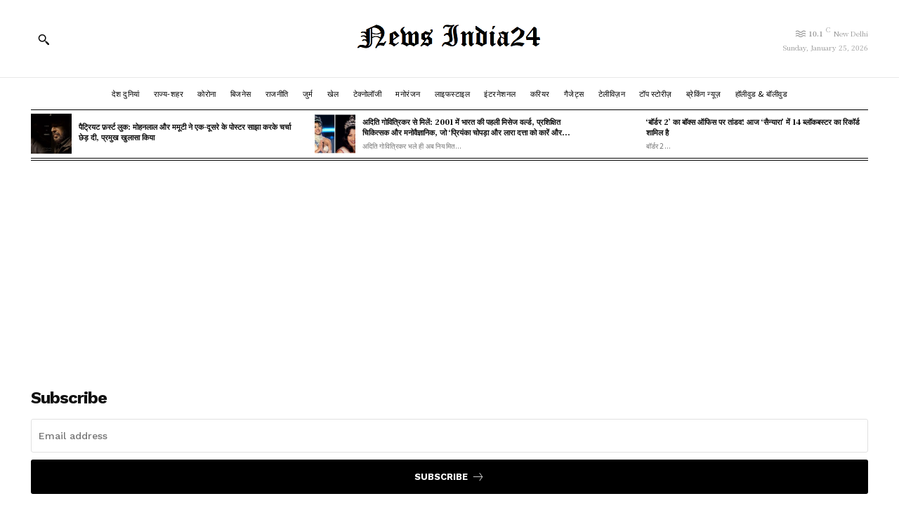

--- FILE ---
content_type: text/html; charset=utf-8
request_url: https://www.google.com/recaptcha/api2/aframe
body_size: 267
content:
<!DOCTYPE HTML><html><head><meta http-equiv="content-type" content="text/html; charset=UTF-8"></head><body><script nonce="zl8p_dFvadhT35GDYxZqxg">/** Anti-fraud and anti-abuse applications only. See google.com/recaptcha */ try{var clients={'sodar':'https://pagead2.googlesyndication.com/pagead/sodar?'};window.addEventListener("message",function(a){try{if(a.source===window.parent){var b=JSON.parse(a.data);var c=clients[b['id']];if(c){var d=document.createElement('img');d.src=c+b['params']+'&rc='+(localStorage.getItem("rc::a")?sessionStorage.getItem("rc::b"):"");window.document.body.appendChild(d);sessionStorage.setItem("rc::e",parseInt(sessionStorage.getItem("rc::e")||0)+1);localStorage.setItem("rc::h",'1769362922649');}}}catch(b){}});window.parent.postMessage("_grecaptcha_ready", "*");}catch(b){}</script></body></html>